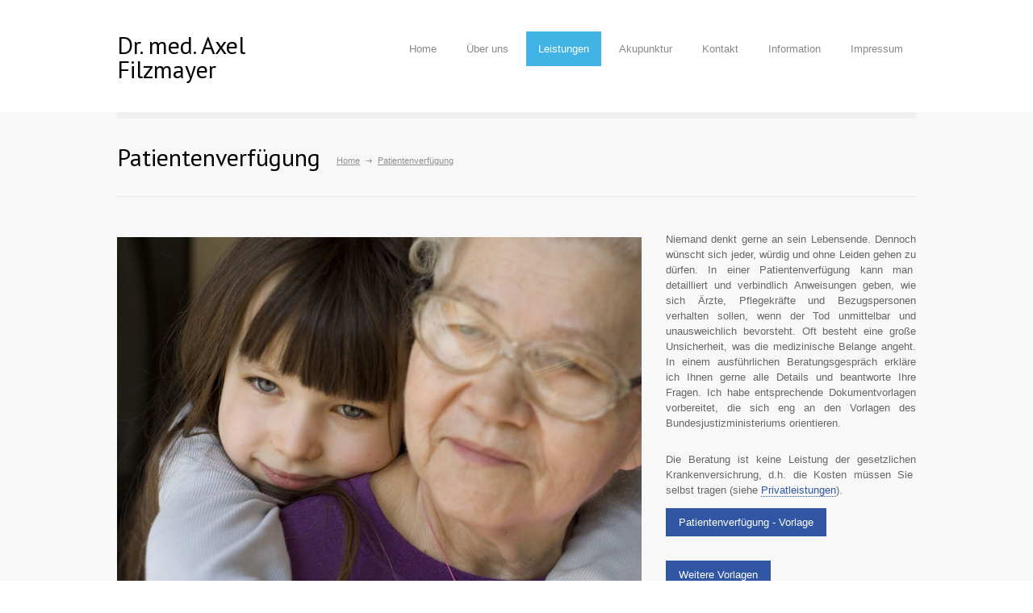

--- FILE ---
content_type: text/html; charset=UTF-8
request_url: https://www.dr-filzmayer.de/patientenverfuegung-2/
body_size: 13370
content:
<!DOCTYPE html>
<html lang="de">
		<head>
		<!--meta-->
		<meta charset="UTF-8" />
		<meta name="generator" content="WordPress 6.9" />
		<meta name="viewport" content="width=device-width, initial-scale=1, maximum-scale=1" />
		<meta name="description" content="Internistisch-hausärztliche Praxis" />
		<meta name="format-detection" content="telephone=no" />
		<!--style-->
		<link rel="alternate" type="application/rss+xml" title="RSS 2.0" href="https://www.dr-filzmayer.de/feed/" />
		<link rel="pingback" href="https://www.dr-filzmayer.de/xmlrpc.php" />
					<link rel="shortcut icon" href="https://www.dr-filzmayer.de/wp-content/themes/medicenter/images/favicon.ico" />
					<title>Patientenverfügung &#8211; Dr. med. Axel Filzmayer</title>
<meta name='robots' content='max-image-preview:large' />
<link rel='dns-prefetch' href='//maps.google.com' />
<link rel='dns-prefetch' href='//platform-api.sharethis.com' />
<link rel='dns-prefetch' href='//fonts.googleapis.com' />
<link rel="alternate" title="oEmbed (JSON)" type="application/json+oembed" href="https://www.dr-filzmayer.de/wp-json/oembed/1.0/embed?url=https%3A%2F%2Fwww.dr-filzmayer.de%2Fpatientenverfuegung-2%2F" />
<link rel="alternate" title="oEmbed (XML)" type="text/xml+oembed" href="https://www.dr-filzmayer.de/wp-json/oembed/1.0/embed?url=https%3A%2F%2Fwww.dr-filzmayer.de%2Fpatientenverfuegung-2%2F&#038;format=xml" />
<style id='wp-img-auto-sizes-contain-inline-css' type='text/css'>
img:is([sizes=auto i],[sizes^="auto," i]){contain-intrinsic-size:3000px 1500px}
/*# sourceURL=wp-img-auto-sizes-contain-inline-css */
</style>
<style id='wp-emoji-styles-inline-css' type='text/css'>

	img.wp-smiley, img.emoji {
		display: inline !important;
		border: none !important;
		box-shadow: none !important;
		height: 1em !important;
		width: 1em !important;
		margin: 0 0.07em !important;
		vertical-align: -0.1em !important;
		background: none !important;
		padding: 0 !important;
	}
/*# sourceURL=wp-emoji-styles-inline-css */
</style>
<style id='wp-block-library-inline-css' type='text/css'>
:root{--wp-block-synced-color:#7a00df;--wp-block-synced-color--rgb:122,0,223;--wp-bound-block-color:var(--wp-block-synced-color);--wp-editor-canvas-background:#ddd;--wp-admin-theme-color:#007cba;--wp-admin-theme-color--rgb:0,124,186;--wp-admin-theme-color-darker-10:#006ba1;--wp-admin-theme-color-darker-10--rgb:0,107,160.5;--wp-admin-theme-color-darker-20:#005a87;--wp-admin-theme-color-darker-20--rgb:0,90,135;--wp-admin-border-width-focus:2px}@media (min-resolution:192dpi){:root{--wp-admin-border-width-focus:1.5px}}.wp-element-button{cursor:pointer}:root .has-very-light-gray-background-color{background-color:#eee}:root .has-very-dark-gray-background-color{background-color:#313131}:root .has-very-light-gray-color{color:#eee}:root .has-very-dark-gray-color{color:#313131}:root .has-vivid-green-cyan-to-vivid-cyan-blue-gradient-background{background:linear-gradient(135deg,#00d084,#0693e3)}:root .has-purple-crush-gradient-background{background:linear-gradient(135deg,#34e2e4,#4721fb 50%,#ab1dfe)}:root .has-hazy-dawn-gradient-background{background:linear-gradient(135deg,#faaca8,#dad0ec)}:root .has-subdued-olive-gradient-background{background:linear-gradient(135deg,#fafae1,#67a671)}:root .has-atomic-cream-gradient-background{background:linear-gradient(135deg,#fdd79a,#004a59)}:root .has-nightshade-gradient-background{background:linear-gradient(135deg,#330968,#31cdcf)}:root .has-midnight-gradient-background{background:linear-gradient(135deg,#020381,#2874fc)}:root{--wp--preset--font-size--normal:16px;--wp--preset--font-size--huge:42px}.has-regular-font-size{font-size:1em}.has-larger-font-size{font-size:2.625em}.has-normal-font-size{font-size:var(--wp--preset--font-size--normal)}.has-huge-font-size{font-size:var(--wp--preset--font-size--huge)}.has-text-align-center{text-align:center}.has-text-align-left{text-align:left}.has-text-align-right{text-align:right}.has-fit-text{white-space:nowrap!important}#end-resizable-editor-section{display:none}.aligncenter{clear:both}.items-justified-left{justify-content:flex-start}.items-justified-center{justify-content:center}.items-justified-right{justify-content:flex-end}.items-justified-space-between{justify-content:space-between}.screen-reader-text{border:0;clip-path:inset(50%);height:1px;margin:-1px;overflow:hidden;padding:0;position:absolute;width:1px;word-wrap:normal!important}.screen-reader-text:focus{background-color:#ddd;clip-path:none;color:#444;display:block;font-size:1em;height:auto;left:5px;line-height:normal;padding:15px 23px 14px;text-decoration:none;top:5px;width:auto;z-index:100000}html :where(.has-border-color){border-style:solid}html :where([style*=border-top-color]){border-top-style:solid}html :where([style*=border-right-color]){border-right-style:solid}html :where([style*=border-bottom-color]){border-bottom-style:solid}html :where([style*=border-left-color]){border-left-style:solid}html :where([style*=border-width]){border-style:solid}html :where([style*=border-top-width]){border-top-style:solid}html :where([style*=border-right-width]){border-right-style:solid}html :where([style*=border-bottom-width]){border-bottom-style:solid}html :where([style*=border-left-width]){border-left-style:solid}html :where(img[class*=wp-image-]){height:auto;max-width:100%}:where(figure){margin:0 0 1em}html :where(.is-position-sticky){--wp-admin--admin-bar--position-offset:var(--wp-admin--admin-bar--height,0px)}@media screen and (max-width:600px){html :where(.is-position-sticky){--wp-admin--admin-bar--position-offset:0px}}

/*# sourceURL=wp-block-library-inline-css */
</style><style id='global-styles-inline-css' type='text/css'>
:root{--wp--preset--aspect-ratio--square: 1;--wp--preset--aspect-ratio--4-3: 4/3;--wp--preset--aspect-ratio--3-4: 3/4;--wp--preset--aspect-ratio--3-2: 3/2;--wp--preset--aspect-ratio--2-3: 2/3;--wp--preset--aspect-ratio--16-9: 16/9;--wp--preset--aspect-ratio--9-16: 9/16;--wp--preset--color--black: #000000;--wp--preset--color--cyan-bluish-gray: #abb8c3;--wp--preset--color--white: #ffffff;--wp--preset--color--pale-pink: #f78da7;--wp--preset--color--vivid-red: #cf2e2e;--wp--preset--color--luminous-vivid-orange: #ff6900;--wp--preset--color--luminous-vivid-amber: #fcb900;--wp--preset--color--light-green-cyan: #7bdcb5;--wp--preset--color--vivid-green-cyan: #00d084;--wp--preset--color--pale-cyan-blue: #8ed1fc;--wp--preset--color--vivid-cyan-blue: #0693e3;--wp--preset--color--vivid-purple: #9b51e0;--wp--preset--gradient--vivid-cyan-blue-to-vivid-purple: linear-gradient(135deg,rgb(6,147,227) 0%,rgb(155,81,224) 100%);--wp--preset--gradient--light-green-cyan-to-vivid-green-cyan: linear-gradient(135deg,rgb(122,220,180) 0%,rgb(0,208,130) 100%);--wp--preset--gradient--luminous-vivid-amber-to-luminous-vivid-orange: linear-gradient(135deg,rgb(252,185,0) 0%,rgb(255,105,0) 100%);--wp--preset--gradient--luminous-vivid-orange-to-vivid-red: linear-gradient(135deg,rgb(255,105,0) 0%,rgb(207,46,46) 100%);--wp--preset--gradient--very-light-gray-to-cyan-bluish-gray: linear-gradient(135deg,rgb(238,238,238) 0%,rgb(169,184,195) 100%);--wp--preset--gradient--cool-to-warm-spectrum: linear-gradient(135deg,rgb(74,234,220) 0%,rgb(151,120,209) 20%,rgb(207,42,186) 40%,rgb(238,44,130) 60%,rgb(251,105,98) 80%,rgb(254,248,76) 100%);--wp--preset--gradient--blush-light-purple: linear-gradient(135deg,rgb(255,206,236) 0%,rgb(152,150,240) 100%);--wp--preset--gradient--blush-bordeaux: linear-gradient(135deg,rgb(254,205,165) 0%,rgb(254,45,45) 50%,rgb(107,0,62) 100%);--wp--preset--gradient--luminous-dusk: linear-gradient(135deg,rgb(255,203,112) 0%,rgb(199,81,192) 50%,rgb(65,88,208) 100%);--wp--preset--gradient--pale-ocean: linear-gradient(135deg,rgb(255,245,203) 0%,rgb(182,227,212) 50%,rgb(51,167,181) 100%);--wp--preset--gradient--electric-grass: linear-gradient(135deg,rgb(202,248,128) 0%,rgb(113,206,126) 100%);--wp--preset--gradient--midnight: linear-gradient(135deg,rgb(2,3,129) 0%,rgb(40,116,252) 100%);--wp--preset--font-size--small: 13px;--wp--preset--font-size--medium: 20px;--wp--preset--font-size--large: 36px;--wp--preset--font-size--x-large: 42px;--wp--preset--spacing--20: 0.44rem;--wp--preset--spacing--30: 0.67rem;--wp--preset--spacing--40: 1rem;--wp--preset--spacing--50: 1.5rem;--wp--preset--spacing--60: 2.25rem;--wp--preset--spacing--70: 3.38rem;--wp--preset--spacing--80: 5.06rem;--wp--preset--shadow--natural: 6px 6px 9px rgba(0, 0, 0, 0.2);--wp--preset--shadow--deep: 12px 12px 50px rgba(0, 0, 0, 0.4);--wp--preset--shadow--sharp: 6px 6px 0px rgba(0, 0, 0, 0.2);--wp--preset--shadow--outlined: 6px 6px 0px -3px rgb(255, 255, 255), 6px 6px rgb(0, 0, 0);--wp--preset--shadow--crisp: 6px 6px 0px rgb(0, 0, 0);}:where(.is-layout-flex){gap: 0.5em;}:where(.is-layout-grid){gap: 0.5em;}body .is-layout-flex{display: flex;}.is-layout-flex{flex-wrap: wrap;align-items: center;}.is-layout-flex > :is(*, div){margin: 0;}body .is-layout-grid{display: grid;}.is-layout-grid > :is(*, div){margin: 0;}:where(.wp-block-columns.is-layout-flex){gap: 2em;}:where(.wp-block-columns.is-layout-grid){gap: 2em;}:where(.wp-block-post-template.is-layout-flex){gap: 1.25em;}:where(.wp-block-post-template.is-layout-grid){gap: 1.25em;}.has-black-color{color: var(--wp--preset--color--black) !important;}.has-cyan-bluish-gray-color{color: var(--wp--preset--color--cyan-bluish-gray) !important;}.has-white-color{color: var(--wp--preset--color--white) !important;}.has-pale-pink-color{color: var(--wp--preset--color--pale-pink) !important;}.has-vivid-red-color{color: var(--wp--preset--color--vivid-red) !important;}.has-luminous-vivid-orange-color{color: var(--wp--preset--color--luminous-vivid-orange) !important;}.has-luminous-vivid-amber-color{color: var(--wp--preset--color--luminous-vivid-amber) !important;}.has-light-green-cyan-color{color: var(--wp--preset--color--light-green-cyan) !important;}.has-vivid-green-cyan-color{color: var(--wp--preset--color--vivid-green-cyan) !important;}.has-pale-cyan-blue-color{color: var(--wp--preset--color--pale-cyan-blue) !important;}.has-vivid-cyan-blue-color{color: var(--wp--preset--color--vivid-cyan-blue) !important;}.has-vivid-purple-color{color: var(--wp--preset--color--vivid-purple) !important;}.has-black-background-color{background-color: var(--wp--preset--color--black) !important;}.has-cyan-bluish-gray-background-color{background-color: var(--wp--preset--color--cyan-bluish-gray) !important;}.has-white-background-color{background-color: var(--wp--preset--color--white) !important;}.has-pale-pink-background-color{background-color: var(--wp--preset--color--pale-pink) !important;}.has-vivid-red-background-color{background-color: var(--wp--preset--color--vivid-red) !important;}.has-luminous-vivid-orange-background-color{background-color: var(--wp--preset--color--luminous-vivid-orange) !important;}.has-luminous-vivid-amber-background-color{background-color: var(--wp--preset--color--luminous-vivid-amber) !important;}.has-light-green-cyan-background-color{background-color: var(--wp--preset--color--light-green-cyan) !important;}.has-vivid-green-cyan-background-color{background-color: var(--wp--preset--color--vivid-green-cyan) !important;}.has-pale-cyan-blue-background-color{background-color: var(--wp--preset--color--pale-cyan-blue) !important;}.has-vivid-cyan-blue-background-color{background-color: var(--wp--preset--color--vivid-cyan-blue) !important;}.has-vivid-purple-background-color{background-color: var(--wp--preset--color--vivid-purple) !important;}.has-black-border-color{border-color: var(--wp--preset--color--black) !important;}.has-cyan-bluish-gray-border-color{border-color: var(--wp--preset--color--cyan-bluish-gray) !important;}.has-white-border-color{border-color: var(--wp--preset--color--white) !important;}.has-pale-pink-border-color{border-color: var(--wp--preset--color--pale-pink) !important;}.has-vivid-red-border-color{border-color: var(--wp--preset--color--vivid-red) !important;}.has-luminous-vivid-orange-border-color{border-color: var(--wp--preset--color--luminous-vivid-orange) !important;}.has-luminous-vivid-amber-border-color{border-color: var(--wp--preset--color--luminous-vivid-amber) !important;}.has-light-green-cyan-border-color{border-color: var(--wp--preset--color--light-green-cyan) !important;}.has-vivid-green-cyan-border-color{border-color: var(--wp--preset--color--vivid-green-cyan) !important;}.has-pale-cyan-blue-border-color{border-color: var(--wp--preset--color--pale-cyan-blue) !important;}.has-vivid-cyan-blue-border-color{border-color: var(--wp--preset--color--vivid-cyan-blue) !important;}.has-vivid-purple-border-color{border-color: var(--wp--preset--color--vivid-purple) !important;}.has-vivid-cyan-blue-to-vivid-purple-gradient-background{background: var(--wp--preset--gradient--vivid-cyan-blue-to-vivid-purple) !important;}.has-light-green-cyan-to-vivid-green-cyan-gradient-background{background: var(--wp--preset--gradient--light-green-cyan-to-vivid-green-cyan) !important;}.has-luminous-vivid-amber-to-luminous-vivid-orange-gradient-background{background: var(--wp--preset--gradient--luminous-vivid-amber-to-luminous-vivid-orange) !important;}.has-luminous-vivid-orange-to-vivid-red-gradient-background{background: var(--wp--preset--gradient--luminous-vivid-orange-to-vivid-red) !important;}.has-very-light-gray-to-cyan-bluish-gray-gradient-background{background: var(--wp--preset--gradient--very-light-gray-to-cyan-bluish-gray) !important;}.has-cool-to-warm-spectrum-gradient-background{background: var(--wp--preset--gradient--cool-to-warm-spectrum) !important;}.has-blush-light-purple-gradient-background{background: var(--wp--preset--gradient--blush-light-purple) !important;}.has-blush-bordeaux-gradient-background{background: var(--wp--preset--gradient--blush-bordeaux) !important;}.has-luminous-dusk-gradient-background{background: var(--wp--preset--gradient--luminous-dusk) !important;}.has-pale-ocean-gradient-background{background: var(--wp--preset--gradient--pale-ocean) !important;}.has-electric-grass-gradient-background{background: var(--wp--preset--gradient--electric-grass) !important;}.has-midnight-gradient-background{background: var(--wp--preset--gradient--midnight) !important;}.has-small-font-size{font-size: var(--wp--preset--font-size--small) !important;}.has-medium-font-size{font-size: var(--wp--preset--font-size--medium) !important;}.has-large-font-size{font-size: var(--wp--preset--font-size--large) !important;}.has-x-large-font-size{font-size: var(--wp--preset--font-size--x-large) !important;}
/*# sourceURL=global-styles-inline-css */
</style>

<style id='classic-theme-styles-inline-css' type='text/css'>
/*! This file is auto-generated */
.wp-block-button__link{color:#fff;background-color:#32373c;border-radius:9999px;box-shadow:none;text-decoration:none;padding:calc(.667em + 2px) calc(1.333em + 2px);font-size:1.125em}.wp-block-file__button{background:#32373c;color:#fff;text-decoration:none}
/*# sourceURL=/wp-includes/css/classic-themes.min.css */
</style>
<link rel='stylesheet' id='css3_grid_font_yanone-css' href='http://fonts.googleapis.com/css?family=Yanone+Kaffeesatz&#038;ver=6.9' type='text/css' media='all' />
<link rel='stylesheet' id='css3_grid_table1_style-css' href='https://www.dr-filzmayer.de/wp-content/plugins/css3_web_pricing_tables_grids/table1/css3_grid_style.css?ver=6.9' type='text/css' media='all' />
<link rel='stylesheet' id='css3_grid_table2_style-css' href='https://www.dr-filzmayer.de/wp-content/plugins/css3_web_pricing_tables_grids/table2/css3_grid_style.css?ver=6.9' type='text/css' media='all' />
<link rel='stylesheet' id='css3_grid_responsive-css' href='https://www.dr-filzmayer.de/wp-content/plugins/css3_web_pricing_tables_grids/responsive.css?ver=6.9' type='text/css' media='all' />
<link rel='stylesheet' id='google-font-droid-sans-css' href='//fonts.googleapis.com/css?family=PT+Sans&#038;ver=6.9' type='text/css' media='all' />
<link rel='stylesheet' id='google-font-droid-serif-css' href='//fonts.googleapis.com/css?family=Volkhov%3A400italic&#038;ver=6.9' type='text/css' media='all' />
<link rel='stylesheet' id='reset-css' href='https://www.dr-filzmayer.de/wp-content/themes/medicenter/style/reset.css?ver=6.9' type='text/css' media='all' />
<link rel='stylesheet' id='superfish-css' href='https://www.dr-filzmayer.de/wp-content/themes/medicenter/style/superfish.css?ver=6.9' type='text/css' media='all' />
<link rel='stylesheet' id='jquery-fancybox-css' href='https://www.dr-filzmayer.de/wp-content/themes/medicenter/style/fancybox/jquery.fancybox.css?ver=6.9' type='text/css' media='all' />
<link rel='stylesheet' id='jquery-qtip-css' href='https://www.dr-filzmayer.de/wp-content/themes/medicenter/style/jquery.qtip.css?ver=6.9' type='text/css' media='all' />
<link rel='stylesheet' id='jquery-ui-custom-css' href='https://www.dr-filzmayer.de/wp-content/themes/medicenter/style/jquery-ui-1.9.2.custom.css?ver=6.9' type='text/css' media='all' />
<link rel='stylesheet' id='animations-css' href='https://www.dr-filzmayer.de/wp-content/themes/medicenter/style/animations.css?ver=6.9' type='text/css' media='all' />
<link rel='stylesheet' id='main-style-css' href='https://www.dr-filzmayer.de/wp-content/themes/medicenter/style.css?ver=6.9' type='text/css' media='all' />
<link rel='stylesheet' id='responsive-css' href='https://www.dr-filzmayer.de/wp-content/themes/medicenter/style/responsive.css?ver=6.9' type='text/css' media='all' />
<link rel='stylesheet' id='custom-css' href='https://www.dr-filzmayer.de/wp-content/themes/medicenter/custom.css?ver=6.9' type='text/css' media='all' />
<link rel='stylesheet' id='js_composer_front-css' href='https://www.dr-filzmayer.de/wp-content/plugins/js_composer/assets/css/js_composer.min.css?ver=4.11.2.1' type='text/css' media='all' />
<script type="text/javascript" src="https://www.dr-filzmayer.de/wp-includes/js/jquery/jquery.min.js?ver=3.7.1" id="jquery-core-js"></script>
<script type="text/javascript" src="https://www.dr-filzmayer.de/wp-includes/js/jquery/jquery-migrate.min.js?ver=3.4.1" id="jquery-migrate-js"></script>
<script type="text/javascript" src="//maps.google.com/maps/api/js?ver=6.9" id="google-maps-v3-js"></script>
<script type="text/javascript" src="//platform-api.sharethis.com/js/sharethis.js#source=googleanalytics-wordpress#product=ga&amp;property=5f9c004c6bdd840019e02751" id="googleanalytics-platform-sharethis-js"></script>
<link rel="https://api.w.org/" href="https://www.dr-filzmayer.de/wp-json/" /><link rel="alternate" title="JSON" type="application/json" href="https://www.dr-filzmayer.de/wp-json/wp/v2/pages/2812" /><link rel="EditURI" type="application/rsd+xml" title="RSD" href="https://www.dr-filzmayer.de/xmlrpc.php?rsd" />
<meta name="generator" content="WordPress 6.9" />
<link rel="canonical" href="https://www.dr-filzmayer.de/patientenverfuegung-2/" />
<link rel='shortlink' href='https://www.dr-filzmayer.de/?p=2812' />
        <style type="text/css" id="pf-main-css">
            
				@media screen {
					.printfriendly {
						z-index: 1000; position: relative
					}
					.printfriendly a, .printfriendly a:link, .printfriendly a:visited, .printfriendly a:hover, .printfriendly a:active {
						font-weight: 600;
						cursor: pointer;
						text-decoration: none;
						border: none;
						-webkit-box-shadow: none;
						-moz-box-shadow: none;
						box-shadow: none;
						outline:none;
						font-size: 14px !important;
						color: #00189e !important;
					}
					.printfriendly.pf-alignleft {
						float: left;
					}
					.printfriendly.pf-alignright {
						float: right;
					}
					.printfriendly.pf-aligncenter {
						justify-content: center;
						display: flex; align-items: center;
					}
				}

				.pf-button-img {
					border: none;
					-webkit-box-shadow: none;
					-moz-box-shadow: none;
					box-shadow: none;
					padding: 0;
					margin: 0;
					display: inline;
					vertical-align: middle;
				}

				img.pf-button-img + .pf-button-text {
					margin-left: 6px;
				}

				@media print {
					.printfriendly {
						display: none;
					}
				}
				        </style>

            
        <style type="text/css" id="pf-excerpt-styles">
          .pf-button.pf-button-excerpt {
              display: none;
           }
        </style>

            <meta name="generator" content="Powered by Visual Composer - drag and drop page builder for WordPress."/>
<!--[if lte IE 9]><link rel="stylesheet" type="text/css" href="https://www.dr-filzmayer.de/wp-content/plugins/js_composer/assets/css/vc_lte_ie9.min.css" media="screen"><![endif]--><!--[if IE  8]><link rel="stylesheet" type="text/css" href="https://www.dr-filzmayer.de/wp-content/plugins/js_composer/assets/css/vc-ie8.min.css" media="screen"><![endif]--><script>
(function() {
	(function (i, s, o, g, r, a, m) {
		i['GoogleAnalyticsObject'] = r;
		i[r] = i[r] || function () {
				(i[r].q = i[r].q || []).push(arguments)
			}, i[r].l = 1 * new Date();
		a = s.createElement(o),
			m = s.getElementsByTagName(o)[0];
		a.async = 1;
		a.src = g;
		m.parentNode.insertBefore(a, m)
	})(window, document, 'script', 'https://google-analytics.com/analytics.js', 'ga');

	ga('create', 'UA-50176786-1', 'auto');
			ga('send', 'pageview');
	})();
</script>
<style type="text/css" id="custom-background-css">
body.custom-background { background-color: #ffffff; }
</style>
	<noscript><style type="text/css"> .wpb_animate_when_almost_visible { opacity: 1; }</style></noscript>		<!--custom style-->
<style type="text/css">
		.header_container
	{
		background-color: #ffffff;
	}
		.footer_container
	{
		background-color: #0a0063;
	}
		.footer a:hover,
	.footer .scrolling_list li a:hover
	{
		color: #12a1fa;
	}
		.logo
	{
		color: #000000;
	}
	</style>	</head>
	<body class="wp-singular page-template-default page page-id-2812 custom-background wp-theme-medicenter wpb-js-composer js-comp-ver-4.11.2.1 vc_responsive">
		<div class="site_container">
						<!-- Header -->
						<div class="header_container ">
				<div class="header clearfix layout_1">
										<div class="header_left">
						<a href="https://www.dr-filzmayer.de" title="Dr. med. Axel Filzmayer">
																					<span class="logo">Dr. med. Axel Filzmayer</span>
													</a>
											</div>
					<div class="menu-menue-filzmayer-container"><ul id="menu-menue-filzmayer" class="sf-menu header_right"><li id="menu-item-4153" class="menu-item menu-item-type-post_type menu-item-object-page menu-item-home menu-item-4153"><a href="https://www.dr-filzmayer.de/">Home</a></li>
<li id="menu-item-4216" class="menu-item menu-item-type-custom menu-item-object-custom menu-item-has-children menu-item-4216"><a href="#">Über uns</a>
<ul class="sub-menu">
	<li id="menu-item-2792" class="menu-item menu-item-type-post_type menu-item-object-page menu-item-2792"><a href="https://www.dr-filzmayer.de/philosophie/">Philosophie</a></li>
	<li id="menu-item-2791" class="menu-item menu-item-type-post_type menu-item-object-page menu-item-2791"><a href="https://www.dr-filzmayer.de/die-praxis/">Die Praxis</a></li>
	<li id="menu-item-2790" class="menu-item menu-item-type-post_type menu-item-object-page menu-item-2790"><a href="https://www.dr-filzmayer.de/das-team/">Das Team</a></li>
</ul>
</li>
<li id="menu-item-4212" class="menu-item menu-item-type-custom menu-item-object-custom current-menu-ancestor current-menu-parent menu-item-has-children menu-item-4212"><a href="#">Leistungen</a>
<ul class="sub-menu">
	<li id="menu-item-2822" class="menu-item menu-item-type-post_type menu-item-object-page menu-item-2822"><a href="https://www.dr-filzmayer.de/vorsorge/">Gesundheitsvorsorge</a></li>
	<li id="menu-item-2821" class="menu-item menu-item-type-post_type menu-item-object-page menu-item-2821"><a href="https://www.dr-filzmayer.de/internistische-diagnostik/">Internistische Diagnostik</a></li>
	<li id="menu-item-2820" class="menu-item menu-item-type-post_type menu-item-object-page menu-item-2820"><a href="https://www.dr-filzmayer.de/akupunktur/">Akupunktur</a></li>
	<li id="menu-item-2818" class="menu-item menu-item-type-post_type menu-item-object-page menu-item-2818"><a href="https://www.dr-filzmayer.de/reiseberatung/">Reiseberatung</a></li>
	<li id="menu-item-2817" class="menu-item menu-item-type-post_type menu-item-object-page menu-item-2817"><a href="https://www.dr-filzmayer.de/sporttauglichkeitsuntersuchungen/">Sporttauglichkeit</a></li>
	<li id="menu-item-2815" class="menu-item menu-item-type-post_type menu-item-object-page menu-item-2815"><a href="https://www.dr-filzmayer.de/seelische-erkrankungen/">Seelische Erkrankungen</a></li>
	<li id="menu-item-2814" class="menu-item menu-item-type-post_type menu-item-object-page current-menu-item page_item page-item-2812 current_page_item menu-item-2814"><a href="https://www.dr-filzmayer.de/patientenverfuegung-2/" aria-current="page">Patientenverfügung</a></li>
</ul>
</li>
<li id="menu-item-4218" class="menu-item menu-item-type-custom menu-item-object-custom menu-item-has-children menu-item-4218"><a href="#">Akupunktur</a>
<ul class="sub-menu">
	<li id="menu-item-2856" class="menu-item menu-item-type-post_type menu-item-object-page menu-item-2856"><a href="https://www.dr-filzmayer.de/wie-funktioniert-akupunktur/">Wie funktioniert Akupunktur ?</a></li>
	<li id="menu-item-2855" class="menu-item menu-item-type-post_type menu-item-object-page menu-item-2855"><a href="https://www.dr-filzmayer.de/akupunktur-krankheitsbilder/">Wobei hilft Akupunktur?</a></li>
</ul>
</li>
<li id="menu-item-2854" class="menu-item menu-item-type-post_type menu-item-object-page menu-item-2854"><a href="https://www.dr-filzmayer.de/kontakt/">Kontakt</a></li>
<li id="menu-item-4219" class="menu-item menu-item-type-custom menu-item-object-custom menu-item-has-children menu-item-4219"><a href="#">Information</a>
<ul class="sub-menu">
	<li id="menu-item-2852" class="menu-item menu-item-type-post_type menu-item-object-page menu-item-2852"><a href="https://www.dr-filzmayer.de/notfall/">Notfall</a></li>
	<li id="menu-item-2851" class="menu-item menu-item-type-post_type menu-item-object-page menu-item-2851"><a href="https://www.dr-filzmayer.de/urlaubsvertretung/">Urlaubsvertretung</a></li>
	<li id="menu-item-4277" class="menu-item menu-item-type-post_type menu-item-object-page menu-item-4277"><a href="https://www.dr-filzmayer.de/ratgeber-formulare/">Ratgeber, Formulare, Adressen</a></li>
	<li id="menu-item-2849" class="menu-item menu-item-type-post_type menu-item-object-page menu-item-2849"><a href="https://www.dr-filzmayer.de/merkblaetter-und-ratgeber/">Nützliche Links</a></li>
	<li id="menu-item-3978" class="menu-item menu-item-type-post_type menu-item-object-page menu-item-3978"><a href="https://www.dr-filzmayer.de/privatleistungen/">Privatleistungen</a></li>
</ul>
</li>
<li id="menu-item-2848" class="menu-item menu-item-type-post_type menu-item-object-page menu-item-2848"><a href="https://www.dr-filzmayer.de/impressum/">Impressum</a></li>
</ul></div>							<div class="mobile_menu_container clearfix">
								<a href="#" class="mobile-menu-switch">
									<span class="line"></span>
									<span class="line"></span>
									<span class="line"></span>
								</a>
								<div class="mobile-menu-divider"></div>
								<nav class="mobile_menu collapsible-mobile-submenus"><ul id="menu-menue-filzmayer-1" class="menu"><li class="menu-item menu-item-type-post_type menu-item-object-page menu-item-home menu-item-4153"><a href="https://www.dr-filzmayer.de/">Home</a></li>
<li class="menu-item menu-item-type-custom menu-item-object-custom menu-item-has-children menu-item-4216"><a href="#">Über uns</a><a href="#" class="template-arrow-menu"></a>
<ul class="sub-menu">
	<li class="menu-item menu-item-type-post_type menu-item-object-page menu-item-2792"><a href="https://www.dr-filzmayer.de/philosophie/">Philosophie</a></li>
	<li class="menu-item menu-item-type-post_type menu-item-object-page menu-item-2791"><a href="https://www.dr-filzmayer.de/die-praxis/">Die Praxis</a></li>
	<li class="menu-item menu-item-type-post_type menu-item-object-page menu-item-2790"><a href="https://www.dr-filzmayer.de/das-team/">Das Team</a></li>
</ul>
</li>
<li class="menu-item menu-item-type-custom menu-item-object-custom current-menu-ancestor current-menu-parent menu-item-has-children menu-item-4212"><a href="#">Leistungen</a><a href="#" class="template-arrow-menu"></a>
<ul class="sub-menu">
	<li class="menu-item menu-item-type-post_type menu-item-object-page menu-item-2822"><a href="https://www.dr-filzmayer.de/vorsorge/">Gesundheitsvorsorge</a></li>
	<li class="menu-item menu-item-type-post_type menu-item-object-page menu-item-2821"><a href="https://www.dr-filzmayer.de/internistische-diagnostik/">Internistische Diagnostik</a></li>
	<li class="menu-item menu-item-type-post_type menu-item-object-page menu-item-2820"><a href="https://www.dr-filzmayer.de/akupunktur/">Akupunktur</a></li>
	<li class="menu-item menu-item-type-post_type menu-item-object-page menu-item-2818"><a href="https://www.dr-filzmayer.de/reiseberatung/">Reiseberatung</a></li>
	<li class="menu-item menu-item-type-post_type menu-item-object-page menu-item-2817"><a href="https://www.dr-filzmayer.de/sporttauglichkeitsuntersuchungen/">Sporttauglichkeit</a></li>
	<li class="menu-item menu-item-type-post_type menu-item-object-page menu-item-2815"><a href="https://www.dr-filzmayer.de/seelische-erkrankungen/">Seelische Erkrankungen</a></li>
	<li class="menu-item menu-item-type-post_type menu-item-object-page current-menu-item page_item page-item-2812 current_page_item menu-item-2814"><a href="https://www.dr-filzmayer.de/patientenverfuegung-2/" aria-current="page">Patientenverfügung</a></li>
</ul>
</li>
<li class="menu-item menu-item-type-custom menu-item-object-custom menu-item-has-children menu-item-4218"><a href="#">Akupunktur</a><a href="#" class="template-arrow-menu"></a>
<ul class="sub-menu">
	<li class="menu-item menu-item-type-post_type menu-item-object-page menu-item-2856"><a href="https://www.dr-filzmayer.de/wie-funktioniert-akupunktur/">Wie funktioniert Akupunktur ?</a></li>
	<li class="menu-item menu-item-type-post_type menu-item-object-page menu-item-2855"><a href="https://www.dr-filzmayer.de/akupunktur-krankheitsbilder/">Wobei hilft Akupunktur?</a></li>
</ul>
</li>
<li class="menu-item menu-item-type-post_type menu-item-object-page menu-item-2854"><a href="https://www.dr-filzmayer.de/kontakt/">Kontakt</a></li>
<li class="menu-item menu-item-type-custom menu-item-object-custom menu-item-has-children menu-item-4219"><a href="#">Information</a><a href="#" class="template-arrow-menu"></a>
<ul class="sub-menu">
	<li class="menu-item menu-item-type-post_type menu-item-object-page menu-item-2852"><a href="https://www.dr-filzmayer.de/notfall/">Notfall</a></li>
	<li class="menu-item menu-item-type-post_type menu-item-object-page menu-item-2851"><a href="https://www.dr-filzmayer.de/urlaubsvertretung/">Urlaubsvertretung</a></li>
	<li class="menu-item menu-item-type-post_type menu-item-object-page menu-item-4277"><a href="https://www.dr-filzmayer.de/ratgeber-formulare/">Ratgeber, Formulare, Adressen</a></li>
	<li class="menu-item menu-item-type-post_type menu-item-object-page menu-item-2849"><a href="https://www.dr-filzmayer.de/merkblaetter-und-ratgeber/">Nützliche Links</a></li>
	<li class="menu-item menu-item-type-post_type menu-item-object-page menu-item-3978"><a href="https://www.dr-filzmayer.de/privatleistungen/">Privatleistungen</a></li>
</ul>
</li>
<li class="menu-item menu-item-type-post_type menu-item-object-page menu-item-2848"><a href="https://www.dr-filzmayer.de/impressum/">Impressum</a></li>
</ul></nav>							</div>
											</div>
			</div>
					<!-- /Header --><div class="theme_page relative">
	<div class="page_layout page_margin_top clearfix">
		<div class="page_header clearfix">
			<div class="page_header_left">
				<h1 class="page_title">Patientenverfügung</h1>
				<ul class="bread_crumb">
					<li>
						<a href="https://www.dr-filzmayer.de" title="Home">
							Home						</a>
					</li>
					<li class="separator icon_small_arrow right_gray">
						&nbsp;
					</li>
					<li>
						Patientenverfügung					</li>
				</ul>
			</div>
					</div>
		<div class="clearfix">
			<div class="pf-content"><div class="vc_row wpb_row vc_row-fluid"><div class="wpb_column vc_column_container vc_col-sm-8 page_margin_top_section"><div class="wpb_wrapper">
	<div class="wpb_single_image wpb_content_element vc_align_left">
		
		<figure class="wpb_wrapper vc_figure">
			<div class="vc_single_image-wrapper   vc_box_border_grey"><img fetchpriority="high" decoding="async" width="849" height="566" src="https://www.dr-filzmayer.de/wp-content/uploads/2013/04/Patientenverfügung.jpg" class="vc_single_image-img attachment-large" alt="" srcset="https://www.dr-filzmayer.de/wp-content/uploads/2013/04/Patientenverfügung.jpg 849w, https://www.dr-filzmayer.de/wp-content/uploads/2013/04/Patientenverfügung-300x200.jpg 300w, https://www.dr-filzmayer.de/wp-content/uploads/2013/04/Patientenverfügung-225x150.jpg 225w" sizes="(max-width: 849px) 100vw, 849px" /></div>
		</figure>
	</div>
</div></div><div class="wpb_column vc_column_container vc_col-sm-4 page_margin_top"><div class="wpb_wrapper">
	<div class="wpb_text_column wpb_content_element ">
		<div class="wpb_wrapper">
			<p style="text-align: justify;">Niemand denkt gerne an sein Lebensende. Dennoch wünscht sich jeder, würdig und ohne Leiden gehen zu dürfen. In einer Patientenverfügung kann man  detailliert und verbindlich Anweisungen geben, wie sich Ärzte, Pflegekräfte und Bezugspersonen verhalten sollen, wenn der Tod unmittelbar und unausweichlich bevorsteht. Oft besteht eine große Unsicherheit, was die medizinische Belange angeht. In einem ausführlichen Beratungsgespräch erkläre ich Ihnen gerne alle Details und beantworte Ihre Fragen. Ich habe entsprechende Dokumentvorlagen vorbereitet, die sich eng an den Vorlagen des Bundesjustizministeriums orientieren.</p>
<p style="text-align: justify;">Die Beratung ist keine Leistung der gesetzlichen Krankenversichrung, d.h. die Kosten müssen Sie  selbst tragen (siehe <a href="https://www.dr-filzmayer.de/privatleistungen/#patientenverfuegung">Privatleistungen</a>).</p>

		</div>
	</div>
<a style="color:#FFFFFF;background-color:#3156a3;border-color:#3156a3;" onMouseOver="this.style.color='#FFFFFF';this.style.backgroundColor='#c03427';this.style.borderColor='#c03427'" onMouseOut="this.style.color='#FFFFFF';this.style.backgroundColor='#3156a3';this.style.borderColor='#3156a3'" title="Patientenverfügung - Vorlage" href="https://www.dr-filzmayer.de/wp-content/uploads/2014/01/Patientenverfügung.pdf" target="_blank" class="mc_button more medium">Patientenverfügung - Vorlage</a>
<a style="color:#FFFFFF;background-color:#3156a3;border-color:#3156a3;" onMouseOver="this.style.color='#FFFFFF';this.style.backgroundColor='#c03427';this.style.borderColor='#c03427'" onMouseOut="this.style.color='#FFFFFF';this.style.backgroundColor='#3156a3';this.style.borderColor='#3156a3'" title="Weitere Vorlagen" href="https://www.dr-filzmayer.de/ratgeber-formulare/" target="_blank" class="mc_button more medium page_margin_top">Weitere Vorlagen</a>
</div></div></div><div class="vc_row wpb_row vc_row-fluid"><div class="wpb_column vc_column_container vc_col-sm-12"><div class="wpb_wrapper">
	<div class="wpb_text_column wpb_content_element ">
		<div class="wpb_wrapper">
			<p><!-- &#091;if gte mso 9&#093;><xml>
<w:WordDocument>
<w:View>Normal</w:View>
<w:Zoom>0</w:Zoom>
<w:TrackMoves></w:TrackMoves>
<w:TrackFormatting></w:TrackFormatting>
<w:HyphenationZone>21</w:HyphenationZone>
<w:PunctuationKerning></w:PunctuationKerning>
<w:ValidateAgainstSchemas></w:ValidateAgainstSchemas>
<w:SaveIfXMLInvalid>false</w:SaveIfXMLInvalid>
<w:IgnoreMixedContent>false</w:IgnoreMixedContent>
<w:AlwaysShowPlaceholderText>false</w:AlwaysShowPlaceholderText>
<w:DoNotPromoteQF></w:DoNotPromoteQF>
<w:LidThemeOther>DE</w:LidThemeOther>
<w:LidThemeAsian>X-NONE</w:LidThemeAsian>
<w:LidThemeComplexScript>X-NONE</w:LidThemeComplexScript>
<w:Compatibility>
<w:BreakWrappedTables></w:BreakWrappedTables>
<w:SnapToGridInCell></w:SnapToGridInCell>
<w:WrapTextWithPunct></w:WrapTextWithPunct>
<w:UseAsianBreakRules></w:UseAsianBreakRules>
<w:DontGrowAutofit></w:DontGrowAutofit>
<w:SplitPgBreakAndParaMark></w:SplitPgBreakAndParaMark>
<w:DontVertAlignCellWithSp></w:DontVertAlignCellWithSp>
<w:DontBreakConstrainedForcedTables></w:DontBreakConstrainedForcedTables>
<w:DontVertAlignInTxbx></w:DontVertAlignInTxbx>
<w:Word11KerningPairs></w:Word11KerningPairs>
<w:CachedColBalance></w:CachedColBalance>
</w:Compatibility>
<w:BrowserLevel>MicrosoftInternetExplorer4</w:BrowserLevel>
<m:mathPr>
<m:mathFont m:val="Cambria Math"></m:mathFont>
<m:brkBin m:val="before"></m:brkBin>
<m:brkBinSub m:val="&#45;-"></m:brkBinSub>
<m:smallFrac m:val="off"></m:smallFrac>
<m:dispDef></m:dispDef>
<m:lMargin m:val="0"></m:lMargin>
<m:rMargin m:val="0"></m:rMargin>
<m:defJc m:val="centerGroup"></m:defJc>
<m:wrapIndent m:val="1440"></m:wrapIndent>
<m:intLim m:val="subSup"></m:intLim>
<m:naryLim m:val="undOvr"></m:naryLim>
</m:mathPr></w:WordDocument>
</xml><!&#091;endif&#093;--></p>
<p style="text-align: center;"><i><span style="font-size: 14.0pt; font-family: 'Palatino Linotype','serif'; mso-fareast-font-family: +mn-ea; mso-bidi-font-family: Arial; color: #7030a0; mso-font-kerning: 12.0pt;">„&#8230; und am Ende meiner Reise hält der Ewige die Hände,<br />
und er winkt und lächelt leise – und die Reise ist zu Ende!“<br />
</span></i><span style="font-size: 11.0pt; font-family: 'Palatino Linotype','serif'; mso-fareast-font-family: Calibri; mso-fareast-theme-font: minor-latin; mso-bidi-font-family: 'Times New Roman'; mso-bidi-theme-font: minor-bidi; color: #7f7f7f; mso-themecolor: text1; mso-themetint: 128; mso-fareast-language: EN-US;">&#8211; Matthias Claudius (1740 – 1815)</span></p>
<p>&nbsp;</p>
<p><!-- &#091;if gte mso 9&#093;><xml>
<w:LatentStyles DefLockedState="false" DefUnhideWhenUsed="true"
</w:LatentStyles>
</w:LatentStyles>
</w:LatentStyles>
</w:LatentStyles>
</w:LatentStyles>
</w:LatentStyles>
</w:LatentStyles>
</w:LatentStyles>
DefSemiHidden="true" DefQFormat="false" DefPriority="99"
LatentStyleCount="267">
<w:LsdException Locked="false" Priority="0" SemiHidden="false"
</w:LsdException>
</w:LsdException>
</w:LsdException>
</w:LsdException>
</w:LsdException>
</w:LsdException>
</w:LsdException>
</w:LsdException>
UnhideWhenUsed="false" QFormat="true" Name="Normal"></w:LsdException>
<w:LsdException Locked="false" Priority="9" SemiHidden="false"
</w:LsdException>
</w:LsdException>
</w:LsdException>
</w:LsdException>
</w:LsdException>
</w:LsdException>
</w:LsdException>
</w:LsdException>
UnhideWhenUsed="false" QFormat="true" Name="heading 1"></w:LsdException>
<w:LsdException Locked="false" Priority="9" QFormat="true" Name="heading 2"></w:LsdException>
<w:LsdException Locked="false" Priority="9" QFormat="true" Name="heading 3"></w:LsdException>
<w:LsdException Locked="false" Priority="9" QFormat="true" Name="heading 4"></w:LsdException>
<w:LsdException Locked="false" Priority="9" QFormat="true" Name="heading 5"></w:LsdException>
<w:LsdException Locked="false" Priority="9" QFormat="true" Name="heading 6"></w:LsdException>
<w:LsdException Locked="false" Priority="9" QFormat="true" Name="heading 7"></w:LsdException>
<w:LsdException Locked="false" Priority="9" QFormat="true" Name="heading 8"></w:LsdException>
<w:LsdException Locked="false" Priority="9" QFormat="true" Name="heading 9"></w:LsdException>
<w:LsdException Locked="false" Priority="39" Name="toc 1"></w:LsdException>
<w:LsdException Locked="false" Priority="39" Name="toc 2"></w:LsdException>
<w:LsdException Locked="false" Priority="39" Name="toc 3"></w:LsdException>
<w:LsdException Locked="false" Priority="39" Name="toc 4"></w:LsdException>
<w:LsdException Locked="false" Priority="39" Name="toc 5"></w:LsdException>
<w:LsdException Locked="false" Priority="39" Name="toc 6"></w:LsdException>
<w:LsdException Locked="false" Priority="39" Name="toc 7"></w:LsdException>
<w:LsdException Locked="false" Priority="39" Name="toc 8"></w:LsdException>
<w:LsdException Locked="false" Priority="39" Name="toc 9"></w:LsdException>
<w:LsdException Locked="false" Priority="35" QFormat="true" Name="caption"></w:LsdException>
<w:LsdException Locked="false" Priority="10" SemiHidden="false"
</w:LsdException>
</w:LsdException>
</w:LsdException>
</w:LsdException>
</w:LsdException>
</w:LsdException>
</w:LsdException>
</w:LsdException>
UnhideWhenUsed="false" QFormat="true" Name="Title"></w:LsdException>
<w:LsdException Locked="false" Priority="1" Name="Default Paragraph Font"></w:LsdException>
<w:LsdException Locked="false" Priority="11" SemiHidden="false"
</w:LsdException>
</w:LsdException>
</w:LsdException>
</w:LsdException>
</w:LsdException>
</w:LsdException>
</w:LsdException>
</w:LsdException>
UnhideWhenUsed="false" QFormat="true" Name="Subtitle"></w:LsdException>
<w:LsdException Locked="false" Priority="22" SemiHidden="false"
</w:LsdException>
</w:LsdException>
</w:LsdException>
</w:LsdException>
</w:LsdException>
</w:LsdException>
</w:LsdException>
</w:LsdException>
UnhideWhenUsed="false" QFormat="true" Name="Strong"></w:LsdException>
<w:LsdException Locked="false" Priority="20" SemiHidden="false"
</w:LsdException>
</w:LsdException>
</w:LsdException>
</w:LsdException>
</w:LsdException>
</w:LsdException>
</w:LsdException>
</w:LsdException>
UnhideWhenUsed="false" QFormat="true" Name="Emphasis"></w:LsdException>
<w:LsdException Locked="false" Priority="59" SemiHidden="false"
</w:LsdException>
</w:LsdException>
</w:LsdException>
</w:LsdException>
</w:LsdException>
</w:LsdException>
</w:LsdException>
</w:LsdException>
UnhideWhenUsed="false" Name="Table Grid"></w:LsdException>
<w:LsdException Locked="false" UnhideWhenUsed="false" Name="Placeholder Text"></w:LsdException>
<w:LsdException Locked="false" Priority="1" SemiHidden="false"
</w:LsdException>
</w:LsdException>
</w:LsdException>
</w:LsdException>
</w:LsdException>
</w:LsdException>
</w:LsdException>
</w:LsdException>
UnhideWhenUsed="false" QFormat="true" Name="No Spacing"></w:LsdException>
<w:LsdException Locked="false" Priority="60" SemiHidden="false"
</w:LsdException>
</w:LsdException>
</w:LsdException>
</w:LsdException>
</w:LsdException>
</w:LsdException>
</w:LsdException>
</w:LsdException>
UnhideWhenUsed="false" Name="Light Shading"></w:LsdException>
<w:LsdException Locked="false" Priority="61" SemiHidden="false"
</w:LsdException>
</w:LsdException>
</w:LsdException>
</w:LsdException>
</w:LsdException>
</w:LsdException>
</w:LsdException>
</w:LsdException>
UnhideWhenUsed="false" Name="Light List"></w:LsdException>
<w:LsdException Locked="false" Priority="62" SemiHidden="false"
</w:LsdException>
</w:LsdException>
</w:LsdException>
</w:LsdException>
</w:LsdException>
</w:LsdException>
</w:LsdException>
</w:LsdException>
UnhideWhenUsed="false" Name="Light Grid"></w:LsdException>
<w:LsdException Locked="false" Priority="63" SemiHidden="false"
</w:LsdException>
</w:LsdException>
</w:LsdException>
</w:LsdException>
</w:LsdException>
</w:LsdException>
</w:LsdException>
</w:LsdException>
UnhideWhenUsed="false" Name="Medium Shading 1"></w:LsdException>
<w:LsdException Locked="false" Priority="64" SemiHidden="false"
</w:LsdException>
</w:LsdException>
</w:LsdException>
</w:LsdException>
</w:LsdException>
</w:LsdException>
</w:LsdException>
</w:LsdException>
UnhideWhenUsed="false" Name="Medium Shading 2"></w:LsdException>
<w:LsdException Locked="false" Priority="65" SemiHidden="false"
</w:LsdException>
</w:LsdException>
</w:LsdException>
</w:LsdException>
</w:LsdException>
</w:LsdException>
</w:LsdException>
</w:LsdException>
UnhideWhenUsed="false" Name="Medium List 1"></w:LsdException>
<w:LsdException Locked="false" Priority="66" SemiHidden="false"
</w:LsdException>
</w:LsdException>
</w:LsdException>
</w:LsdException>
</w:LsdException>
</w:LsdException>
</w:LsdException>
</w:LsdException>
UnhideWhenUsed="false" Name="Medium List 2"></w:LsdException>
<w:LsdException Locked="false" Priority="67" SemiHidden="false"
</w:LsdException>
</w:LsdException>
</w:LsdException>
</w:LsdException>
</w:LsdException>
</w:LsdException>
</w:LsdException>
</w:LsdException>
UnhideWhenUsed="false" Name="Medium Grid 1"></w:LsdException>
<w:LsdException Locked="false" Priority="68" SemiHidden="false"
</w:LsdException>
</w:LsdException>
</w:LsdException>
</w:LsdException>
</w:LsdException>
</w:LsdException>
</w:LsdException>
</w:LsdException>
UnhideWhenUsed="false" Name="Medium Grid 2"></w:LsdException>
<w:LsdException Locked="false" Priority="69" SemiHidden="false"
</w:LsdException>
</w:LsdException>
</w:LsdException>
</w:LsdException>
</w:LsdException>
</w:LsdException>
</w:LsdException>
</w:LsdException>
UnhideWhenUsed="false" Name="Medium Grid 3"></w:LsdException>
<w:LsdException Locked="false" Priority="70" SemiHidden="false"
</w:LsdException>
</w:LsdException>
</w:LsdException>
</w:LsdException>
</w:LsdException>
</w:LsdException>
</w:LsdException>
</w:LsdException>
UnhideWhenUsed="false" Name="Dark List"></w:LsdException>
<w:LsdException Locked="false" Priority="71" SemiHidden="false"
</w:LsdException>
</w:LsdException>
</w:LsdException>
</w:LsdException>
</w:LsdException>
</w:LsdException>
</w:LsdException>
</w:LsdException>
UnhideWhenUsed="false" Name="Colorful Shading"></w:LsdException>
<w:LsdException Locked="false" Priority="72" SemiHidden="false"
</w:LsdException>
</w:LsdException>
</w:LsdException>
</w:LsdException>
</w:LsdException>
</w:LsdException>
</w:LsdException>
</w:LsdException>
UnhideWhenUsed="false" Name="Colorful List"></w:LsdException>
<w:LsdException Locked="false" Priority="73" SemiHidden="false"
</w:LsdException>
</w:LsdException>
</w:LsdException>
</w:LsdException>
</w:LsdException>
</w:LsdException>
</w:LsdException>
</w:LsdException>
UnhideWhenUsed="false" Name="Colorful Grid"></w:LsdException>
<w:LsdException Locked="false" Priority="60" SemiHidden="false"
</w:LsdException>
</w:LsdException>
</w:LsdException>
</w:LsdException>
</w:LsdException>
</w:LsdException>
</w:LsdException>
</w:LsdException>
UnhideWhenUsed="false" Name="Light Shading Accent 1"></w:LsdException>
<w:LsdException Locked="false" Priority="61" SemiHidden="false"
</w:LsdException>
</w:LsdException>
</w:LsdException>
</w:LsdException>
</w:LsdException>
</w:LsdException>
</w:LsdException>
</w:LsdException>
UnhideWhenUsed="false" Name="Light List Accent 1"></w:LsdException>
<w:LsdException Locked="false" Priority="62" SemiHidden="false"
</w:LsdException>
</w:LsdException>
</w:LsdException>
</w:LsdException>
</w:LsdException>
</w:LsdException>
</w:LsdException>
</w:LsdException>
UnhideWhenUsed="false" Name="Light Grid Accent 1"></w:LsdException>
<w:LsdException Locked="false" Priority="63" SemiHidden="false"
</w:LsdException>
</w:LsdException>
</w:LsdException>
</w:LsdException>
</w:LsdException>
</w:LsdException>
</w:LsdException>
</w:LsdException>
UnhideWhenUsed="false" Name="Medium Shading 1 Accent 1"></w:LsdException>
<w:LsdException Locked="false" Priority="64" SemiHidden="false"
</w:LsdException>
</w:LsdException>
</w:LsdException>
</w:LsdException>
</w:LsdException>
</w:LsdException>
</w:LsdException>
</w:LsdException>
UnhideWhenUsed="false" Name="Medium Shading 2 Accent 1"></w:LsdException>
<w:LsdException Locked="false" Priority="65" SemiHidden="false"
</w:LsdException>
</w:LsdException>
</w:LsdException>
</w:LsdException>
</w:LsdException>
</w:LsdException>
</w:LsdException>
</w:LsdException>
UnhideWhenUsed="false" Name="Medium List 1 Accent 1"></w:LsdException>
<w:LsdException Locked="false" UnhideWhenUsed="false" Name="Revision"></w:LsdException>
<w:LsdException Locked="false" Priority="34" SemiHidden="false"
</w:LsdException>
</w:LsdException>
</w:LsdException>
</w:LsdException>
</w:LsdException>
</w:LsdException>
</w:LsdException>
</w:LsdException>
UnhideWhenUsed="false" QFormat="true" Name="List Paragraph"></w:LsdException>
<w:LsdException Locked="false" Priority="29" SemiHidden="false"
</w:LsdException>
</w:LsdException>
</w:LsdException>
</w:LsdException>
</w:LsdException>
</w:LsdException>
</w:LsdException>
</w:LsdException>
UnhideWhenUsed="false" QFormat="true" Name="Quote"></w:LsdException>
<w:LsdException Locked="false" Priority="30" SemiHidden="false"
</w:LsdException>
</w:LsdException>
</w:LsdException>
</w:LsdException>
</w:LsdException>
</w:LsdException>
</w:LsdException>
</w:LsdException>
UnhideWhenUsed="false" QFormat="true" Name="Intense Quote"></w:LsdException>
<w:LsdException Locked="false" Priority="66" SemiHidden="false"
</w:LsdException>
</w:LsdException>
</w:LsdException>
</w:LsdException>
</w:LsdException>
</w:LsdException>
</w:LsdException>
</w:LsdException>
UnhideWhenUsed="false" Name="Medium List 2 Accent 1"></w:LsdException>
<w:LsdException Locked="false" Priority="67" SemiHidden="false"
</w:LsdException>
</w:LsdException>
</w:LsdException>
</w:LsdException>
</w:LsdException>
</w:LsdException>
</w:LsdException>
</w:LsdException>
UnhideWhenUsed="false" Name="Medium Grid 1 Accent 1"></w:LsdException>
<w:LsdException Locked="false" Priority="68" SemiHidden="false"
</w:LsdException>
</w:LsdException>
</w:LsdException>
</w:LsdException>
</w:LsdException>
</w:LsdException>
</w:LsdException>
</w:LsdException>
UnhideWhenUsed="false" Name="Medium Grid 2 Accent 1"></w:LsdException>
<w:LsdException Locked="false" Priority="69" SemiHidden="false"
</w:LsdException>
</w:LsdException>
</w:LsdException>
</w:LsdException>
</w:LsdException>
</w:LsdException>
</w:LsdException>
</w:LsdException>
UnhideWhenUsed="false" Name="Medium Grid 3 Accent 1"></w:LsdException>
<w:LsdException Locked="false" Priority="70" SemiHidden="false"
</w:LsdException>
</w:LsdException>
</w:LsdException>
</w:LsdException>
</w:LsdException>
</w:LsdException>
</w:LsdException>
</w:LsdException>
UnhideWhenUsed="false" Name="Dark List Accent 1"></w:LsdException>
<w:LsdException Locked="false" Priority="71" SemiHidden="false"
</w:LsdException>
</w:LsdException>
</w:LsdException>
</w:LsdException>
</w:LsdException>
</w:LsdException>
</w:LsdException>
</w:LsdException>
UnhideWhenUsed="false" Name="Colorful Shading Accent 1"></w:LsdException>
<w:LsdException Locked="false" Priority="72" SemiHidden="false"
</w:LsdException>
</w:LsdException>
</w:LsdException>
</w:LsdException>
</w:LsdException>
</w:LsdException>
</w:LsdException>
</w:LsdException>
UnhideWhenUsed="false" Name="Colorful List Accent 1"></w:LsdException>
<w:LsdException Locked="false" Priority="73" SemiHidden="false"
</w:LsdException>
</w:LsdException>
</w:LsdException>
</w:LsdException>
</w:LsdException>
</w:LsdException>
</w:LsdException>
</w:LsdException>
UnhideWhenUsed="false" Name="Colorful Grid Accent 1"></w:LsdException>
<w:LsdException Locked="false" Priority="60" SemiHidden="false"
</w:LsdException>
</w:LsdException>
</w:LsdException>
</w:LsdException>
</w:LsdException>
</w:LsdException>
</w:LsdException>
</w:LsdException>
UnhideWhenUsed="false" Name="Light Shading Accent 2"></w:LsdException>
<w:LsdException Locked="false" Priority="61" SemiHidden="false"
</w:LsdException>
</w:LsdException>
</w:LsdException>
</w:LsdException>
</w:LsdException>
</w:LsdException>
</w:LsdException>
</w:LsdException>
UnhideWhenUsed="false" Name="Light List Accent 2"></w:LsdException>
<w:LsdException Locked="false" Priority="62" SemiHidden="false"
</w:LsdException>
</w:LsdException>
</w:LsdException>
</w:LsdException>
</w:LsdException>
</w:LsdException>
</w:LsdException>
</w:LsdException>
UnhideWhenUsed="false" Name="Light Grid Accent 2"></w:LsdException>
<w:LsdException Locked="false" Priority="63" SemiHidden="false"
</w:LsdException>
</w:LsdException>
</w:LsdException>
</w:LsdException>
</w:LsdException>
</w:LsdException>
</w:LsdException>
</w:LsdException>
UnhideWhenUsed="false" Name="Medium Shading 1 Accent 2"></w:LsdException>
<w:LsdException Locked="false" Priority="64" SemiHidden="false"
</w:LsdException>
</w:LsdException>
</w:LsdException>
</w:LsdException>
</w:LsdException>
</w:LsdException>
</w:LsdException>
</w:LsdException>
UnhideWhenUsed="false" Name="Medium Shading 2 Accent 2"></w:LsdException>
<w:LsdException Locked="false" Priority="65" SemiHidden="false"
</w:LsdException>
</w:LsdException>
</w:LsdException>
</w:LsdException>
</w:LsdException>
</w:LsdException>
</w:LsdException>
</w:LsdException>
UnhideWhenUsed="false" Name="Medium List 1 Accent 2"></w:LsdException>
<w:LsdException Locked="false" Priority="66" SemiHidden="false"
</w:LsdException>
</w:LsdException>
</w:LsdException>
</w:LsdException>
</w:LsdException>
</w:LsdException>
</w:LsdException>
</w:LsdException>
UnhideWhenUsed="false" Name="Medium List 2 Accent 2"></w:LsdException>
<w:LsdException Locked="false" Priority="67" SemiHidden="false"
</w:LsdException>
</w:LsdException>
</w:LsdException>
</w:LsdException>
</w:LsdException>
</w:LsdException>
</w:LsdException>
</w:LsdException>
UnhideWhenUsed="false" Name="Medium Grid 1 Accent 2"></w:LsdException>
<w:LsdException Locked="false" Priority="68" SemiHidden="false"
</w:LsdException>
</w:LsdException>
</w:LsdException>
</w:LsdException>
</w:LsdException>
</w:LsdException>
</w:LsdException>
</w:LsdException>
UnhideWhenUsed="false" Name="Medium Grid 2 Accent 2"></w:LsdException>
<w:LsdException Locked="false" Priority="69" SemiHidden="false"
</w:LsdException>
</w:LsdException>
</w:LsdException>
</w:LsdException>
</w:LsdException>
</w:LsdException>
</w:LsdException>
</w:LsdException>
UnhideWhenUsed="false" Name="Medium Grid 3 Accent 2"></w:LsdException>
<w:LsdException Locked="false" Priority="70" SemiHidden="false"
</w:LsdException>
</w:LsdException>
</w:LsdException>
</w:LsdException>
</w:LsdException>
</w:LsdException>
</w:LsdException>
</w:LsdException>
UnhideWhenUsed="false" Name="Dark List Accent 2"></w:LsdException>
<w:LsdException Locked="false" Priority="71" SemiHidden="false"
</w:LsdException>
</w:LsdException>
</w:LsdException>
</w:LsdException>
</w:LsdException>
</w:LsdException>
</w:LsdException>
</w:LsdException>
UnhideWhenUsed="false" Name="Colorful Shading Accent 2"></w:LsdException>
<w:LsdException Locked="false" Priority="72" SemiHidden="false"
</w:LsdException>
</w:LsdException>
</w:LsdException>
</w:LsdException>
</w:LsdException>
</w:LsdException>
</w:LsdException>
</w:LsdException>
UnhideWhenUsed="false" Name="Colorful List Accent 2"></w:LsdException>
<w:LsdException Locked="false" Priority="73" SemiHidden="false"
</w:LsdException>
</w:LsdException>
</w:LsdException>
</w:LsdException>
</w:LsdException>
</w:LsdException>
</w:LsdException>
</w:LsdException>
UnhideWhenUsed="false" Name="Colorful Grid Accent 2"></w:LsdException>
<w:LsdException Locked="false" Priority="60" SemiHidden="false"
</w:LsdException>
</w:LsdException>
</w:LsdException>
</w:LsdException>
</w:LsdException>
</w:LsdException>
</w:LsdException>
</w:LsdException>
UnhideWhenUsed="false" Name="Light Shading Accent 3"></w:LsdException>
<w:LsdException Locked="false" Priority="61" SemiHidden="false"
</w:LsdException>
</w:LsdException>
</w:LsdException>
</w:LsdException>
</w:LsdException>
</w:LsdException>
</w:LsdException>
</w:LsdException>
UnhideWhenUsed="false" Name="Light List Accent 3"></w:LsdException>
<w:LsdException Locked="false" Priority="62" SemiHidden="false"
</w:LsdException>
</w:LsdException>
</w:LsdException>
</w:LsdException>
</w:LsdException>
</w:LsdException>
</w:LsdException>
</w:LsdException>
UnhideWhenUsed="false" Name="Light Grid Accent 3"></w:LsdException>
<w:LsdException Locked="false" Priority="63" SemiHidden="false"
</w:LsdException>
</w:LsdException>
</w:LsdException>
</w:LsdException>
</w:LsdException>
</w:LsdException>
</w:LsdException>
</w:LsdException>
UnhideWhenUsed="false" Name="Medium Shading 1 Accent 3"></w:LsdException>
<w:LsdException Locked="false" Priority="64" SemiHidden="false"
</w:LsdException>
</w:LsdException>
</w:LsdException>
</w:LsdException>
</w:LsdException>
</w:LsdException>
</w:LsdException>
</w:LsdException>
UnhideWhenUsed="false" Name="Medium Shading 2 Accent 3"></w:LsdException>
<w:LsdException Locked="false" Priority="65" SemiHidden="false"
</w:LsdException>
</w:LsdException>
</w:LsdException>
</w:LsdException>
</w:LsdException>
</w:LsdException>
</w:LsdException>
</w:LsdException>
UnhideWhenUsed="false" Name="Medium List 1 Accent 3"></w:LsdException>
<w:LsdException Locked="false" Priority="66" SemiHidden="false"
</w:LsdException>
</w:LsdException>
</w:LsdException>
</w:LsdException>
</w:LsdException>
</w:LsdException>
</w:LsdException>
</w:LsdException>
UnhideWhenUsed="false" Name="Medium List 2 Accent 3"></w:LsdException>
<w:LsdException Locked="false" Priority="67" SemiHidden="false"
</w:LsdException>
</w:LsdException>
</w:LsdException>
</w:LsdException>
</w:LsdException>
</w:LsdException>
</w:LsdException>
</w:LsdException>
UnhideWhenUsed="false" Name="Medium Grid 1 Accent 3"></w:LsdException>
<w:LsdException Locked="false" Priority="68" SemiHidden="false"
</w:LsdException>
</w:LsdException>
</w:LsdException>
</w:LsdException>
</w:LsdException>
</w:LsdException>
</w:LsdException>
</w:LsdException>
UnhideWhenUsed="false" Name="Medium Grid 2 Accent 3"></w:LsdException>
<w:LsdException Locked="false" Priority="69" SemiHidden="false"
</w:LsdException>
</w:LsdException>
</w:LsdException>
</w:LsdException>
</w:LsdException>
</w:LsdException>
</w:LsdException>
</w:LsdException>
UnhideWhenUsed="false" Name="Medium Grid 3 Accent 3"></w:LsdException>
<w:LsdException Locked="false" Priority="70" SemiHidden="false"
</w:LsdException>
</w:LsdException>
</w:LsdException>
</w:LsdException>
</w:LsdException>
</w:LsdException>
</w:LsdException>
</w:LsdException>
UnhideWhenUsed="false" Name="Dark List Accent 3"></w:LsdException>
<w:LsdException Locked="false" Priority="71" SemiHidden="false"
</w:LsdException>
</w:LsdException>
</w:LsdException>
</w:LsdException>
</w:LsdException>
</w:LsdException>
</w:LsdException>
</w:LsdException>
UnhideWhenUsed="false" Name="Colorful Shading Accent 3"></w:LsdException>
<w:LsdException Locked="false" Priority="72" SemiHidden="false"
</w:LsdException>
</w:LsdException>
</w:LsdException>
</w:LsdException>
</w:LsdException>
</w:LsdException>
</w:LsdException>
</w:LsdException>
UnhideWhenUsed="false" Name="Colorful List Accent 3"></w:LsdException>
<w:LsdException Locked="false" Priority="73" SemiHidden="false"
</w:LsdException>
</w:LsdException>
</w:LsdException>
</w:LsdException>
</w:LsdException>
</w:LsdException>
</w:LsdException>
</w:LsdException>
UnhideWhenUsed="false" Name="Colorful Grid Accent 3"></w:LsdException>
<w:LsdException Locked="false" Priority="60" SemiHidden="false"
</w:LsdException>
</w:LsdException>
</w:LsdException>
</w:LsdException>
</w:LsdException>
</w:LsdException>
</w:LsdException>
</w:LsdException>
UnhideWhenUsed="false" Name="Light Shading Accent 4"></w:LsdException>
<w:LsdException Locked="false" Priority="61" SemiHidden="false"
</w:LsdException>
</w:LsdException>
</w:LsdException>
</w:LsdException>
</w:LsdException>
</w:LsdException>
</w:LsdException>
</w:LsdException>
UnhideWhenUsed="false" Name="Light List Accent 4"></w:LsdException>
<w:LsdException Locked="false" Priority="62" SemiHidden="false"
</w:LsdException>
</w:LsdException>
</w:LsdException>
</w:LsdException>
</w:LsdException>
</w:LsdException>
</w:LsdException>
</w:LsdException>
UnhideWhenUsed="false" Name="Light Grid Accent 4"></w:LsdException>
<w:LsdException Locked="false" Priority="63" SemiHidden="false"
</w:LsdException>
</w:LsdException>
</w:LsdException>
</w:LsdException>
</w:LsdException>
</w:LsdException>
</w:LsdException>
</w:LsdException>
UnhideWhenUsed="false" Name="Medium Shading 1 Accent 4"></w:LsdException>
<w:LsdException Locked="false" Priority="64" SemiHidden="false"
</w:LsdException>
</w:LsdException>
</w:LsdException>
</w:LsdException>
</w:LsdException>
</w:LsdException>
</w:LsdException>
</w:LsdException>
UnhideWhenUsed="false" Name="Medium Shading 2 Accent 4"></w:LsdException>
<w:LsdException Locked="false" Priority="65" SemiHidden="false"
</w:LsdException>
</w:LsdException>
</w:LsdException>
</w:LsdException>
</w:LsdException>
</w:LsdException>
</w:LsdException>
</w:LsdException>
UnhideWhenUsed="false" Name="Medium List 1 Accent 4"></w:LsdException>
<w:LsdException Locked="false" Priority="66" SemiHidden="false"
</w:LsdException>
</w:LsdException>
</w:LsdException>
</w:LsdException>
</w:LsdException>
</w:LsdException>
</w:LsdException>
</w:LsdException>
UnhideWhenUsed="false" Name="Medium List 2 Accent 4"></w:LsdException>
<w:LsdException Locked="false" Priority="67" SemiHidden="false"
</w:LsdException>
</w:LsdException>
</w:LsdException>
</w:LsdException>
</w:LsdException>
</w:LsdException>
</w:LsdException>
</w:LsdException>
UnhideWhenUsed="false" Name="Medium Grid 1 Accent 4"></w:LsdException>
<w:LsdException Locked="false" Priority="68" SemiHidden="false"
</w:LsdException>
</w:LsdException>
</w:LsdException>
</w:LsdException>
</w:LsdException>
</w:LsdException>
</w:LsdException>
</w:LsdException>
UnhideWhenUsed="false" Name="Medium Grid 2 Accent 4"></w:LsdException>
<w:LsdException Locked="false" Priority="69" SemiHidden="false"
</w:LsdException>
</w:LsdException>
</w:LsdException>
</w:LsdException>
</w:LsdException>
</w:LsdException>
</w:LsdException>
</w:LsdException>
UnhideWhenUsed="false" Name="Medium Grid 3 Accent 4"></w:LsdException>
<w:LsdException Locked="false" Priority="70" SemiHidden="false"
</w:LsdException>
</w:LsdException>
</w:LsdException>
</w:LsdException>
</w:LsdException>
</w:LsdException>
</w:LsdException>
</w:LsdException>
UnhideWhenUsed="false" Name="Dark List Accent 4"></w:LsdException>
<w:LsdException Locked="false" Priority="71" SemiHidden="false"
</w:LsdException>
</w:LsdException>
</w:LsdException>
</w:LsdException>
</w:LsdException>
</w:LsdException>
</w:LsdException>
</w:LsdException>
UnhideWhenUsed="false" Name="Colorful Shading Accent 4"></w:LsdException>
<w:LsdException Locked="false" Priority="72" SemiHidden="false"
</w:LsdException>
</w:LsdException>
</w:LsdException>
</w:LsdException>
</w:LsdException>
</w:LsdException>
</w:LsdException>
</w:LsdException>
UnhideWhenUsed="false" Name="Colorful List Accent 4"></w:LsdException>
<w:LsdException Locked="false" Priority="73" SemiHidden="false"
</w:LsdException>
</w:LsdException>
</w:LsdException>
</w:LsdException>
</w:LsdException>
</w:LsdException>
</w:LsdException>
</w:LsdException>
UnhideWhenUsed="false" Name="Colorful Grid Accent 4"></w:LsdException>
<w:LsdException Locked="false" Priority="60" SemiHidden="false"
</w:LsdException>
</w:LsdException>
</w:LsdException>
</w:LsdException>
</w:LsdException>
</w:LsdException>
</w:LsdException>
</w:LsdException>
UnhideWhenUsed="false" Name="Light Shading Accent 5"></w:LsdException>
<w:LsdException Locked="false" Priority="61" SemiHidden="false"
</w:LsdException>
</w:LsdException>
</w:LsdException>
</w:LsdException>
</w:LsdException>
</w:LsdException>
</w:LsdException>
</w:LsdException>
UnhideWhenUsed="false" Name="Light List Accent 5"></w:LsdException>
<w:LsdException Locked="false" Priority="62" SemiHidden="false"
</w:LsdException>
</w:LsdException>
</w:LsdException>
</w:LsdException>
</w:LsdException>
</w:LsdException>
</w:LsdException>
</w:LsdException>
UnhideWhenUsed="false" Name="Light Grid Accent 5"></w:LsdException>
<w:LsdException Locked="false" Priority="63" SemiHidden="false"
</w:LsdException>
</w:LsdException>
</w:LsdException>
</w:LsdException>
</w:LsdException>
</w:LsdException>
</w:LsdException>
</w:LsdException>
UnhideWhenUsed="false" Name="Medium Shading 1 Accent 5"></w:LsdException>
<w:LsdException Locked="false" Priority="64" SemiHidden="false"
</w:LsdException>
</w:LsdException>
</w:LsdException>
</w:LsdException>
</w:LsdException>
</w:LsdException>
</w:LsdException>
</w:LsdException>
UnhideWhenUsed="false" Name="Medium Shading 2 Accent 5"></w:LsdException>
<w:LsdException Locked="false" Priority="65" SemiHidden="false"
</w:LsdException>
</w:LsdException>
</w:LsdException>
</w:LsdException>
</w:LsdException>
</w:LsdException>
</w:LsdException>
</w:LsdException>
UnhideWhenUsed="false" Name="Medium List 1 Accent 5"></w:LsdException>
<w:LsdException Locked="false" Priority="66" SemiHidden="false"
</w:LsdException>
</w:LsdException>
</w:LsdException>
</w:LsdException>
</w:LsdException>
</w:LsdException>
</w:LsdException>
</w:LsdException>
UnhideWhenUsed="false" Name="Medium List 2 Accent 5"></w:LsdException>
<w:LsdException Locked="false" Priority="67" SemiHidden="false"
</w:LsdException>
</w:LsdException>
</w:LsdException>
</w:LsdException>
</w:LsdException>
</w:LsdException>
</w:LsdException>
</w:LsdException>
UnhideWhenUsed="false" Name="Medium Grid 1 Accent 5"></w:LsdException>
<w:LsdException Locked="false" Priority="68" SemiHidden="false"
</w:LsdException>
</w:LsdException>
</w:LsdException>
</w:LsdException>
</w:LsdException>
</w:LsdException>
</w:LsdException>
</w:LsdException>
UnhideWhenUsed="false" Name="Medium Grid 2 Accent 5"></w:LsdException>
<w:LsdException Locked="false" Priority="69" SemiHidden="false"
</w:LsdException>
</w:LsdException>
</w:LsdException>
</w:LsdException>
</w:LsdException>
</w:LsdException>
</w:LsdException>
</w:LsdException>
UnhideWhenUsed="false" Name="Medium Grid 3 Accent 5"></w:LsdException>
<w:LsdException Locked="false" Priority="70" SemiHidden="false"
</w:LsdException>
</w:LsdException>
</w:LsdException>
</w:LsdException>
</w:LsdException>
</w:LsdException>
</w:LsdException>
</w:LsdException>
UnhideWhenUsed="false" Name="Dark List Accent 5"></w:LsdException>
<w:LsdException Locked="false" Priority="71" SemiHidden="false"
</w:LsdException>
</w:LsdException>
</w:LsdException>
</w:LsdException>
</w:LsdException>
</w:LsdException>
</w:LsdException>
</w:LsdException>
UnhideWhenUsed="false" Name="Colorful Shading Accent 5"></w:LsdException>
<w:LsdException Locked="false" Priority="72" SemiHidden="false"
</w:LsdException>
</w:LsdException>
</w:LsdException>
</w:LsdException>
</w:LsdException>
</w:LsdException>
</w:LsdException>
</w:LsdException>
UnhideWhenUsed="false" Name="Colorful List Accent 5"></w:LsdException>
<w:LsdException Locked="false" Priority="73" SemiHidden="false"
</w:LsdException>
</w:LsdException>
</w:LsdException>
</w:LsdException>
</w:LsdException>
</w:LsdException>
</w:LsdException>
</w:LsdException>
UnhideWhenUsed="false" Name="Colorful Grid Accent 5"></w:LsdException>
<w:LsdException Locked="false" Priority="60" SemiHidden="false"
</w:LsdException>
</w:LsdException>
</w:LsdException>
</w:LsdException>
</w:LsdException>
</w:LsdException>
</w:LsdException>
</w:LsdException>
UnhideWhenUsed="false" Name="Light Shading Accent 6"></w:LsdException>
<w:LsdException Locked="false" Priority="61" SemiHidden="false"
</w:LsdException>
</w:LsdException>
</w:LsdException>
</w:LsdException>
</w:LsdException>
</w:LsdException>
</w:LsdException>
</w:LsdException>
UnhideWhenUsed="false" Name="Light List Accent 6"></w:LsdException>
<w:LsdException Locked="false" Priority="62" SemiHidden="false"
</w:LsdException>
</w:LsdException>
</w:LsdException>
</w:LsdException>
</w:LsdException>
</w:LsdException>
</w:LsdException>
</w:LsdException>
UnhideWhenUsed="false" Name="Light Grid Accent 6"></w:LsdException>
<w:LsdException Locked="false" Priority="63" SemiHidden="false"
</w:LsdException>
</w:LsdException>
</w:LsdException>
</w:LsdException>
</w:LsdException>
</w:LsdException>
</w:LsdException>
</w:LsdException>
UnhideWhenUsed="false" Name="Medium Shading 1 Accent 6"></w:LsdException>
<w:LsdException Locked="false" Priority="64" SemiHidden="false"
</w:LsdException>
</w:LsdException>
</w:LsdException>
</w:LsdException>
</w:LsdException>
</w:LsdException>
</w:LsdException>
</w:LsdException>
UnhideWhenUsed="false" Name="Medium Shading 2 Accent 6"></w:LsdException>
<w:LsdException Locked="false" Priority="65" SemiHidden="false"
</w:LsdException>
</w:LsdException>
</w:LsdException>
</w:LsdException>
</w:LsdException>
</w:LsdException>
</w:LsdException>
</w:LsdException>
UnhideWhenUsed="false" Name="Medium List 1 Accent 6"></w:LsdException>
<w:LsdException Locked="false" Priority="66" SemiHidden="false"
</w:LsdException>
</w:LsdException>
</w:LsdException>
</w:LsdException>
</w:LsdException>
</w:LsdException>
</w:LsdException>
</w:LsdException>
UnhideWhenUsed="false" Name="Medium List 2 Accent 6"></w:LsdException>
<w:LsdException Locked="false" Priority="67" SemiHidden="false"
</w:LsdException>
</w:LsdException>
</w:LsdException>
</w:LsdException>
</w:LsdException>
</w:LsdException>
</w:LsdException>
</w:LsdException>
UnhideWhenUsed="false" Name="Medium Grid 1 Accent 6"></w:LsdException>
<w:LsdException Locked="false" Priority="68" SemiHidden="false"
</w:LsdException>
</w:LsdException>
</w:LsdException>
</w:LsdException>
</w:LsdException>
</w:LsdException>
</w:LsdException>
</w:LsdException>
UnhideWhenUsed="false" Name="Medium Grid 2 Accent 6"></w:LsdException>
<w:LsdException Locked="false" Priority="69" SemiHidden="false"
</w:LsdException>
</w:LsdException>
</w:LsdException>
</w:LsdException>
</w:LsdException>
</w:LsdException>
</w:LsdException>
</w:LsdException>
UnhideWhenUsed="false" Name="Medium Grid 3 Accent 6"></w:LsdException>
<w:LsdException Locked="false" Priority="70" SemiHidden="false"
</w:LsdException>
</w:LsdException>
</w:LsdException>
</w:LsdException>
</w:LsdException>
</w:LsdException>
</w:LsdException>
</w:LsdException>
UnhideWhenUsed="false" Name="Dark List Accent 6"></w:LsdException>
<w:LsdException Locked="false" Priority="71" SemiHidden="false"
</w:LsdException>
</w:LsdException>
</w:LsdException>
</w:LsdException>
</w:LsdException>
</w:LsdException>
</w:LsdException>
</w:LsdException>
UnhideWhenUsed="false" Name="Colorful Shading Accent 6"></w:LsdException>
<w:LsdException Locked="false" Priority="72" SemiHidden="false"
</w:LsdException>
</w:LsdException>
</w:LsdException>
</w:LsdException>
</w:LsdException>
</w:LsdException>
</w:LsdException>
</w:LsdException>
UnhideWhenUsed="false" Name="Colorful List Accent 6"></w:LsdException>
<w:LsdException Locked="false" Priority="73" SemiHidden="false"
</w:LsdException>
</w:LsdException>
</w:LsdException>
</w:LsdException>
</w:LsdException>
</w:LsdException>
</w:LsdException>
</w:LsdException>
UnhideWhenUsed="false" Name="Colorful Grid Accent 6"></w:LsdException>
<w:LsdException Locked="false" Priority="19" SemiHidden="false"
</w:LsdException>
</w:LsdException>
</w:LsdException>
</w:LsdException>
</w:LsdException>
</w:LsdException>
</w:LsdException>
</w:LsdException>
UnhideWhenUsed="false" QFormat="true" Name="Subtle Emphasis"></w:LsdException>
<w:LsdException Locked="false" Priority="21" SemiHidden="false"
</w:LsdException>
</w:LsdException>
</w:LsdException>
</w:LsdException>
</w:LsdException>
</w:LsdException>
</w:LsdException>
</w:LsdException>
UnhideWhenUsed="false" QFormat="true" Name="Intense Emphasis"></w:LsdException>
<w:LsdException Locked="false" Priority="31" SemiHidden="false"
</w:LsdException>
</w:LsdException>
</w:LsdException>
</w:LsdException>
</w:LsdException>
</w:LsdException>
</w:LsdException>
</w:LsdException>
UnhideWhenUsed="false" QFormat="true" Name="Subtle Reference"></w:LsdException>
<w:LsdException Locked="false" Priority="32" SemiHidden="false"
</w:LsdException>
</w:LsdException>
</w:LsdException>
</w:LsdException>
</w:LsdException>
</w:LsdException>
</w:LsdException>
</w:LsdException>
UnhideWhenUsed="false" QFormat="true" Name="Intense Reference"></w:LsdException>
<w:LsdException Locked="false" Priority="33" SemiHidden="false"
</w:LsdException>
</w:LsdException>
</w:LsdException>
</w:LsdException>
</w:LsdException>
</w:LsdException>
</w:LsdException>
</w:LsdException>
UnhideWhenUsed="false" QFormat="true" Name="Book Title"></w:LsdException>
<w:LsdException Locked="false" Priority="37" Name="Bibliography"></w:LsdException>
<w:LsdException Locked="false" Priority="39" QFormat="true" Name="TOC Heading"></w:LsdException>
</w:LatentStyles>
</xml><!&#091;endif&#093;--><!-- &#091;if gte mso 10&#093;>





<style>
 /* Style Definitions */
table.MsoNormalTable
{mso-style-name:"Normale Tabelle";
mso-tstyle-rowband-size:0;
mso-tstyle-colband-size:0;
mso-style-noshow:yes;
mso-style-priority:99;
mso-style-qformat:yes;
mso-style-parent:"";
mso-padding-alt:0cm 5.4pt 0cm 5.4pt;
mso-para-margin-top:0cm;
mso-para-margin-right:0cm;
mso-para-margin-bottom:10.0pt;
mso-para-margin-left:0cm;
line-height:115%;
mso-pagination:widow-orphan;
font-size:11.0pt;
font-family:"Calibri","sans-serif";
mso-ascii-font-family:Calibri;
mso-ascii-theme-font:minor-latin;
mso-hansi-font-family:Calibri;
mso-hansi-theme-font:minor-latin;
mso-fareast-language:EN-US;}
</style>



<!&#091;endif&#093;--><!-- &#091;if gte mso 9&#093;><xml>
<w:WordDocument>
<w:View>Normal</w:View>
<w:Zoom>0</w:Zoom>
<w:TrackMoves></w:TrackMoves>
<w:TrackFormatting></w:TrackFormatting>
<w:HyphenationZone>21</w:HyphenationZone>
<w:PunctuationKerning></w:PunctuationKerning>
<w:ValidateAgainstSchemas></w:ValidateAgainstSchemas>
<w:SaveIfXMLInvalid>false</w:SaveIfXMLInvalid>
<w:IgnoreMixedContent>false</w:IgnoreMixedContent>
<w:AlwaysShowPlaceholderText>false</w:AlwaysShowPlaceholderText>
<w:DoNotPromoteQF></w:DoNotPromoteQF>
<w:LidThemeOther>DE</w:LidThemeOther>
<w:LidThemeAsian>X-NONE</w:LidThemeAsian>
<w:LidThemeComplexScript>X-NONE</w:LidThemeComplexScript>
<w:Compatibility>
<w:BreakWrappedTables></w:BreakWrappedTables>
<w:SnapToGridInCell></w:SnapToGridInCell>
<w:WrapTextWithPunct></w:WrapTextWithPunct>
<w:UseAsianBreakRules></w:UseAsianBreakRules>
<w:DontGrowAutofit></w:DontGrowAutofit>
<w:SplitPgBreakAndParaMark></w:SplitPgBreakAndParaMark>
<w:DontVertAlignCellWithSp></w:DontVertAlignCellWithSp>
<w:DontBreakConstrainedForcedTables></w:DontBreakConstrainedForcedTables>
<w:DontVertAlignInTxbx></w:DontVertAlignInTxbx>
<w:Word11KerningPairs></w:Word11KerningPairs>
<w:CachedColBalance></w:CachedColBalance>
</w:Compatibility>
<w:BrowserLevel>MicrosoftInternetExplorer4</w:BrowserLevel>
<m:mathPr>
<m:mathFont m:val="Cambria Math"></m:mathFont>
<m:brkBin m:val="before"></m:brkBin>
<m:brkBinSub m:val="&#45;-"></m:brkBinSub>
<m:smallFrac m:val="off"></m:smallFrac>
<m:dispDef></m:dispDef>
<m:lMargin m:val="0"></m:lMargin>
<m:rMargin m:val="0"></m:rMargin>
<m:defJc m:val="centerGroup"></m:defJc>
<m:wrapIndent m:val="1440"></m:wrapIndent>
<m:intLim m:val="subSup"></m:intLim>
<m:naryLim m:val="undOvr"></m:naryLim>
</m:mathPr></w:WordDocument>
</xml><!&#091;endif&#093;--></p>

		</div>
	</div>
</div></div></div>
<div class="printfriendly pf-button pf-button-content pf-alignright">
                    <a href="#" rel="nofollow" onclick="window.print(); return false;" title="Printer Friendly, PDF & Email">
                    <img decoding="async" class="pf-button-img" src="https://cdn.printfriendly.com/buttons/printfriendly-pdf-button-nobg.png" alt="Print Friendly, PDF & Email" style="width: 112px;height: 24px;"  />
                    </a>
                </div></div>		</div>
	</div>
</div>
						<div class="footer_container">
				<div class="footer">
					<ul class="footer_banner_box_container clearfix">
											</ul>
					<div class="footer_box_container clearfix">
											</div>
										<div class="copyright_area clearfix">
												<div class="copyright_left">
							© Copyright - Dr. med. Axel Filzmayer						</div>
												<div class="copyright_right">
							Residenzstr. 27, 80333 München, Tel. +49 89 22 20 20						</div>
											</div>
									</div>
			</div>
		</div>
		<script type="speculationrules">
{"prefetch":[{"source":"document","where":{"and":[{"href_matches":"/*"},{"not":{"href_matches":["/wp-*.php","/wp-admin/*","/wp-content/uploads/*","/wp-content/*","/wp-content/plugins/*","/wp-content/themes/medicenter/*","/*\\?(.+)"]}},{"not":{"selector_matches":"a[rel~=\"nofollow\"]"}},{"not":{"selector_matches":".no-prefetch, .no-prefetch a"}}]},"eagerness":"conservative"}]}
</script>
     <script type="text/javascript" id="pf_script">
                      var pfHeaderImgUrl = '';
          var pfHeaderTagline = '';
          var pfdisableClickToDel = '0';
          var pfImagesSize = 'full-size';
          var pfImageDisplayStyle = 'right';
          var pfEncodeImages = '0';
          var pfShowHiddenContent  = '0';
          var pfDisableEmail = '0';
          var pfDisablePDF = '0';
          var pfDisablePrint = '0';

            
          var pfPlatform = 'WordPress';

        (function($){
            $(document).ready(function(){
                if($('.pf-button-content').length === 0){
                    $('style#pf-excerpt-styles').remove();
                }
            });
        })(jQuery);
        </script>
      <script defer src='https://cdn.printfriendly.com/printfriendly.js'></script>
            
            <script type="text/javascript" src="https://www.dr-filzmayer.de/wp-includes/js/jquery/ui/core.min.js?ver=1.13.3" id="jquery-ui-core-js"></script>
<script type="text/javascript" src="https://www.dr-filzmayer.de/wp-includes/js/jquery/ui/accordion.min.js?ver=1.13.3" id="jquery-ui-accordion-js"></script>
<script type="text/javascript" src="https://www.dr-filzmayer.de/wp-includes/js/jquery/ui/tabs.min.js?ver=1.13.3" id="jquery-ui-tabs-js"></script>
<script type="text/javascript" src="https://www.dr-filzmayer.de/wp-includes/js/jquery/ui/datepicker.min.js?ver=1.13.3" id="jquery-ui-datepicker-js"></script>
<script type="text/javascript" id="jquery-ui-datepicker-js-after">
/* <![CDATA[ */
jQuery(function(jQuery){jQuery.datepicker.setDefaults({"closeText":"Schlie\u00dfen","currentText":"Heute","monthNames":["Januar","Februar","M\u00e4rz","April","Mai","Juni","Juli","August","September","Oktober","November","Dezember"],"monthNamesShort":["Jan.","Feb.","M\u00e4rz","Apr.","Mai","Juni","Juli","Aug.","Sep.","Okt.","Nov.","Dez."],"nextText":"Weiter","prevText":"Zur\u00fcck","dayNames":["Sonntag","Montag","Dienstag","Mittwoch","Donnerstag","Freitag","Samstag"],"dayNamesShort":["So.","Mo.","Di.","Mi.","Do.","Fr.","Sa."],"dayNamesMin":["S","M","D","M","D","F","S"],"dateFormat":"d. MM yy","firstDay":1,"isRTL":false});});
//# sourceURL=jquery-ui-datepicker-js-after
/* ]]> */
</script>
<script type="text/javascript" src="https://www.dr-filzmayer.de/wp-content/themes/medicenter/js/jquery.ba-bbq.min.js?ver=6.9" id="jquery-ba-bqq-js"></script>
<script type="text/javascript" src="https://www.dr-filzmayer.de/wp-content/themes/medicenter/js/jquery.history.js?ver=6.9" id="jquery-history-js"></script>
<script type="text/javascript" src="https://www.dr-filzmayer.de/wp-content/themes/medicenter/js/jquery.easing.1.3.js?ver=6.9" id="jquery-easing-js"></script>
<script type="text/javascript" src="https://www.dr-filzmayer.de/wp-content/themes/medicenter/js/jquery.carouFredSel-6.2.1-packed.js?ver=6.9" id="jquery-carouFredSel-js"></script>
<script type="text/javascript" src="https://www.dr-filzmayer.de/wp-content/themes/medicenter/js/jquery.sliderControl.js?ver=6.9" id="jquery-sliderControl-js"></script>
<script type="text/javascript" src="https://www.dr-filzmayer.de/wp-content/themes/medicenter/js/jquery.timeago.js?ver=6.9" id="jquery-timeago-js"></script>
<script type="text/javascript" src="https://www.dr-filzmayer.de/wp-content/themes/medicenter/js/jquery.hint.js?ver=6.9" id="jquery-hint-js"></script>
<script type="text/javascript" src="https://www.dr-filzmayer.de/wp-content/themes/medicenter/js/jquery.isotope.min.js?ver=6.9" id="jquery-isotope-js"></script>
<script type="text/javascript" src="https://www.dr-filzmayer.de/wp-content/themes/medicenter/js/jquery.isotope.masonry.js?ver=6.9" id="jquery-isotope-masonry-js"></script>
<script type="text/javascript" src="https://www.dr-filzmayer.de/wp-content/themes/medicenter/js/jquery.fancybox-1.3.4.pack.js?ver=6.9" id="jquery-fancybox-js"></script>
<script type="text/javascript" src="https://www.dr-filzmayer.de/wp-content/themes/medicenter/js/jquery.qtip.min.js?ver=6.9" id="jquery-qtip-js"></script>
<script type="text/javascript" src="https://www.dr-filzmayer.de/wp-content/themes/medicenter/js/jquery.blockUI.js?ver=6.9" id="jquery-block-ui-js"></script>
<script type="text/javascript" id="theme-main-js-extra">
/* <![CDATA[ */
var config = [];
config = {"ajaxurl":"https:\/\/www.dr-filzmayer.de\/wp-admin\/admin-ajax.php","themename":"medicenter","home_url":"https:\/\/www.dr-filzmayer.de","is_rtl":0};;
//# sourceURL=theme-main-js-extra
/* ]]> */
</script>
<script type="text/javascript" src="https://www.dr-filzmayer.de/wp-content/themes/medicenter/js/main.js?ver=6.9" id="theme-main-js"></script>
<script type="text/javascript" src="https://www.dr-filzmayer.de/wp-content/plugins/js_composer/assets/js/dist/js_composer_front.min.js?ver=4.11.2.1" id="wpb_composer_front_js-js"></script>
<script id="wp-emoji-settings" type="application/json">
{"baseUrl":"https://s.w.org/images/core/emoji/17.0.2/72x72/","ext":".png","svgUrl":"https://s.w.org/images/core/emoji/17.0.2/svg/","svgExt":".svg","source":{"concatemoji":"https://www.dr-filzmayer.de/wp-includes/js/wp-emoji-release.min.js?ver=6.9"}}
</script>
<script type="module">
/* <![CDATA[ */
/*! This file is auto-generated */
const a=JSON.parse(document.getElementById("wp-emoji-settings").textContent),o=(window._wpemojiSettings=a,"wpEmojiSettingsSupports"),s=["flag","emoji"];function i(e){try{var t={supportTests:e,timestamp:(new Date).valueOf()};sessionStorage.setItem(o,JSON.stringify(t))}catch(e){}}function c(e,t,n){e.clearRect(0,0,e.canvas.width,e.canvas.height),e.fillText(t,0,0);t=new Uint32Array(e.getImageData(0,0,e.canvas.width,e.canvas.height).data);e.clearRect(0,0,e.canvas.width,e.canvas.height),e.fillText(n,0,0);const a=new Uint32Array(e.getImageData(0,0,e.canvas.width,e.canvas.height).data);return t.every((e,t)=>e===a[t])}function p(e,t){e.clearRect(0,0,e.canvas.width,e.canvas.height),e.fillText(t,0,0);var n=e.getImageData(16,16,1,1);for(let e=0;e<n.data.length;e++)if(0!==n.data[e])return!1;return!0}function u(e,t,n,a){switch(t){case"flag":return n(e,"\ud83c\udff3\ufe0f\u200d\u26a7\ufe0f","\ud83c\udff3\ufe0f\u200b\u26a7\ufe0f")?!1:!n(e,"\ud83c\udde8\ud83c\uddf6","\ud83c\udde8\u200b\ud83c\uddf6")&&!n(e,"\ud83c\udff4\udb40\udc67\udb40\udc62\udb40\udc65\udb40\udc6e\udb40\udc67\udb40\udc7f","\ud83c\udff4\u200b\udb40\udc67\u200b\udb40\udc62\u200b\udb40\udc65\u200b\udb40\udc6e\u200b\udb40\udc67\u200b\udb40\udc7f");case"emoji":return!a(e,"\ud83e\u1fac8")}return!1}function f(e,t,n,a){let r;const o=(r="undefined"!=typeof WorkerGlobalScope&&self instanceof WorkerGlobalScope?new OffscreenCanvas(300,150):document.createElement("canvas")).getContext("2d",{willReadFrequently:!0}),s=(o.textBaseline="top",o.font="600 32px Arial",{});return e.forEach(e=>{s[e]=t(o,e,n,a)}),s}function r(e){var t=document.createElement("script");t.src=e,t.defer=!0,document.head.appendChild(t)}a.supports={everything:!0,everythingExceptFlag:!0},new Promise(t=>{let n=function(){try{var e=JSON.parse(sessionStorage.getItem(o));if("object"==typeof e&&"number"==typeof e.timestamp&&(new Date).valueOf()<e.timestamp+604800&&"object"==typeof e.supportTests)return e.supportTests}catch(e){}return null}();if(!n){if("undefined"!=typeof Worker&&"undefined"!=typeof OffscreenCanvas&&"undefined"!=typeof URL&&URL.createObjectURL&&"undefined"!=typeof Blob)try{var e="postMessage("+f.toString()+"("+[JSON.stringify(s),u.toString(),c.toString(),p.toString()].join(",")+"));",a=new Blob([e],{type:"text/javascript"});const r=new Worker(URL.createObjectURL(a),{name:"wpTestEmojiSupports"});return void(r.onmessage=e=>{i(n=e.data),r.terminate(),t(n)})}catch(e){}i(n=f(s,u,c,p))}t(n)}).then(e=>{for(const n in e)a.supports[n]=e[n],a.supports.everything=a.supports.everything&&a.supports[n],"flag"!==n&&(a.supports.everythingExceptFlag=a.supports.everythingExceptFlag&&a.supports[n]);var t;a.supports.everythingExceptFlag=a.supports.everythingExceptFlag&&!a.supports.flag,a.supports.everything||((t=a.source||{}).concatemoji?r(t.concatemoji):t.wpemoji&&t.twemoji&&(r(t.twemoji),r(t.wpemoji)))});
//# sourceURL=https://www.dr-filzmayer.de/wp-includes/js/wp-emoji-loader.min.js
/* ]]> */
</script>
	</body>
</html>

--- FILE ---
content_type: text/plain
request_url: https://www.google-analytics.com/j/collect?v=1&_v=j102&a=713146533&t=pageview&_s=1&dl=https%3A%2F%2Fwww.dr-filzmayer.de%2Fpatientenverfuegung-2%2F&ul=en-us%40posix&dt=Patientenverf%C3%BCgung%20%E2%80%93%20Dr.%20med.%20Axel%20Filzmayer&sr=1280x720&vp=1280x720&_u=IEBAAEABAAAAACAAI~&jid=1961930785&gjid=2009138770&cid=1056656222.1769371673&tid=UA-50176786-1&_gid=1187088578.1769371673&_r=1&_slc=1&z=924826499
body_size: -285
content:
2,cG-C5ZJGTCVYC